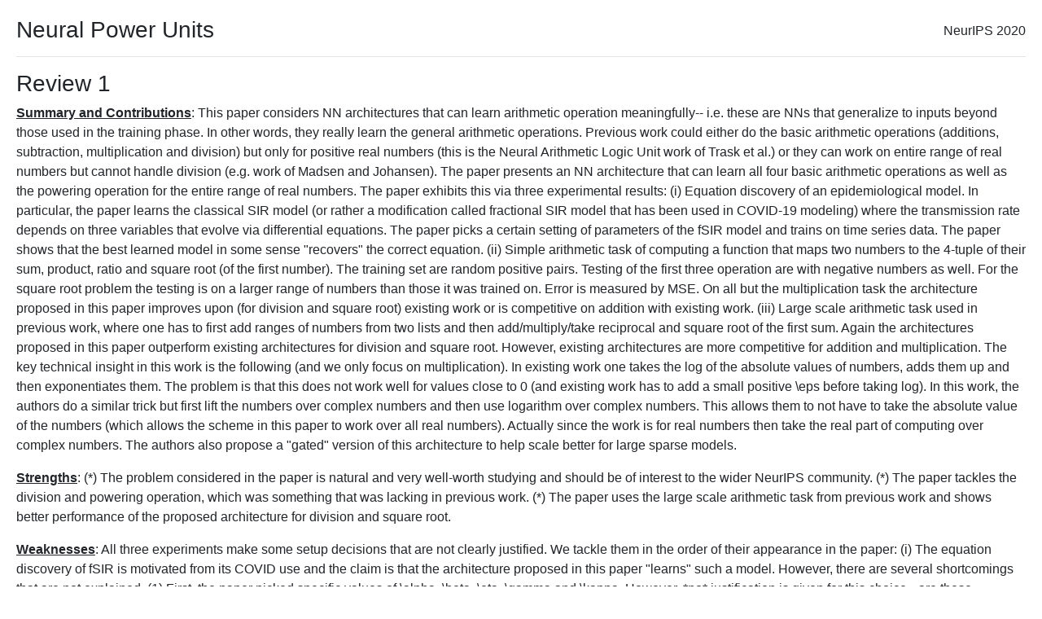

--- FILE ---
content_type: text/html; charset=utf-8
request_url: https://papers.neurips.cc/paper_files/paper/2020/file/48e59000d7dfcf6c1d96ce4a603ed738-Review.html
body_size: 8615
content:
<!doctype html>
<html lang="en">
    <head>
      <meta charset="utf-8">

      <title>Review for NeurIPS paper: Neural Power Units</title>
        <script src="https://polyfill.io/v3/polyfill.min.js?features=es6"></script>
        <script id="MathJax-script" async src="https://cdn.jsdelivr.net/npm/mathjax@3/es5/tex-mml-chtml.js"></script>
        <link rel="stylesheet" href="https://maxcdn.bootstrapcdn.com/bootstrap/4.0.0/css/bootstrap.min.css" integrity="sha384-Gn5384xqQ1aoWXA+058RXPxPg6fy4IWvTNh0E263XmFcJlSAwiGgFAW/dAiS6JXm" crossorigin="anonymous">

      <link rel="stylesheet" href="css/styles.css?v=1.0">

    </head>

    <body style="margin:20px">
        <span style="float:right;position:relative; top:6px">NeurIPS 2020</span>

        <h3>Neural Power Units</h3>

        <hr>

        
            <h3>Review 1</h3>
            <p><u><b>Summary and Contributions</b></u>: This paper considers NN architectures that can learn arithmetic operation meaningfully-- i.e. these are NNs that generalize to inputs beyond those used in the training phase. In other words, they really learn the general arithmetic operations. Previous work could either do the basic arithmetic operations (additions, subtraction, multiplication and division) but only for positive real numbers (this is the Neural Arithmetic Logic Unit work of Trask et al.) or they can work on entire range of real numbers but cannot handle division (e.g. work of Madsen and Johansen).

The paper presents an NN architecture that can learn all four basic arithmetic operations as well as the powering operation for the entire range of real numbers. The paper exhibits this via three experimental results:

(i) Equation discovery of an epidemiological model. In particular, the paper learns the classical SIR model (or rather a modification called fractional SIR model that has been used in COVID-19 modeling) where the transmission rate depends on three variables that evolve via differential equations. The paper picks a certain setting of parameters of the fSIR model and trains on time series data. The paper shows that the best learned model in some sense &quot;recovers&quot; the correct equation.

(ii) Simple arithmetic task of computing a function that maps two numbers to the 4-tuple of their sum, product, ratio and square root (of the first number). The training set are random positive pairs. Testing of the first three operation are with negative numbers as well. For the square root problem the testing is on a larger range of numbers than those it was trained on. Error is measured by MSE. On all but the multiplication task the architecture proposed in this paper improves upon (for division and square root) existing work or is competitive on addition with existing work.

(iii) Large scale arithmetic task used in previous work, where one has to first add ranges of numbers from two lists and then add/multiply/take reciprocal and square root of the first sum. Again the architectures proposed in this paper outperform existing architectures for division and square root. However, existing architectures are more competitive for addition and multiplication.

The key technical insight in this work is the following (and we only focus on multiplication). In existing work one takes the log of the absolute values of numbers, adds them up and then exponentiates them. The problem is that this does not work well for values close to 0 (and existing work has to add a small positive \eps before taking log). In this work, the authors do a similar trick but first lift the numbers over complex numbers and then use logarithm over complex numbers. This allows them to not have to take the absolute value of the numbers (which allows the scheme in this paper to work over all real numbers). Actually since the work is for real numbers then take the real part of computing over complex numbers. The authors also propose a &quot;gated&quot; version of this architecture to help scale better for large sparse models.</p>
            <p><u><b>Strengths</b></u>: (*) The problem considered in the paper is natural and very well-worth studying and should be of interest to the wider NeurIPS community.

(*) The paper tackles the division and powering operation, which was something that was lacking in previous work.

(*) The paper uses the large scale arithmetic task from previous work and shows better performance of the proposed architecture for division and square root.</p>
            <p><u><b>Weaknesses</b></u>: All three experiments make some setup decisions that are not clearly justified. We tackle them in the order of their appearance in the paper:

(i) The equation discovery of fSIR is motivated from its COVID use and the claim is that the architecture proposed in this paper &quot;learns&quot; such a model. However, there are several shortcomings that are not explained. (1) First, the paper picked specific values of \alpha, \beta, \eta, \gamma and \kappa. However, *no* justification is given for this choice-- are these parameters of interest to a specific instantiation of the model? Even if this choice is motivated by practice, I find it hard to believe that this means that the system proposed in this paper actually learns the model correctly. Since there are *no* results for any other settings of the parameters, it is not clear why the method proposed in the paper actually learning something general because there are no experiments for other settings of the parameters. (2) Second, the recovery is not exact. In the experiment the paper uses \gamma=\kappa = 0.5 but recovers the value \kappa=0.57 and \gamma=0.62. But there is *no* justification for why this is &quot;close enough&quot;. I.e. there is no baseline to determine what is a reasonable amount of error. As a sort of misleading analogy, if the actual R0 of COVID-19 is 1.05 and a model estimates it to be 0.95 then the outcomes are vastly different. Of course this is where having the wrong base can have very different consequences and the error here is in the exponent value but my point is that there is no way to judge how serious is the 24% error in estimating the value of \gamma.  (3) Finally, I found Figure 5 and the corresponding claim about recovering the correct structure of the diff eq misleading since in layer 1, the paper ignores some exponents of 0.02 and 0.03 (which if included would make the final dependence of transmission on SIR different). Perhaps the idea is to zero out small values but again there is no way of knowing whether replacing 0.03 by 0 is a big change or not. In summary, I am not convinced about anything from this experiment. (There are also claims about interpretability, which I think might be overblown as well-- see the addition feedback section for more. However, this piece did not affect my evaluation of the paper.)

(ii) The results for the simple arithmetic task are more convincing than the first one but even here I have some concerns. In particular, the training and testing are essentially done on *one* specific range. What happens if the ranges were chosen differently? How does the MSE change? Again I find it hard to see the progression from showing the result on one setting and then claiming that the NN architectures actually *learns* the arithmetic operations. Perhaps this setup is standard but there is no indication that this is the case. However, to be fair to the authors, this set of experiments is much more convincing than the first one.

(iii) The last of experiments is most convincing: because it uses an existing benchmark to assess the efficacy of the proposed NN architecture. However, even in this experiment the paper makes a change from the setup in Madsen and Johansen that is not explained. After one computes the sum of appropriate ranges in Madsen and Johansen one of the goals is to compute the ratio of the two sums while this paper only computes the reciprocal of the first sum. There is no justification for why this change was made and/or why this change does not matter.

In summary, there are concerns about all the three experiments in the paper.</p>
            <p><u><b>Correctness</b></u>: See the comments on weakness on the experimental setup above.</p>
            <p><u><b>Clarity</b></u>: The paper could definitely have been better written. See the additional feedback section for some specific comments but here are two general things: no where in the paper is there a clear statement of what problem the NPU is trying to solve. One can try and guess but a paper should clearly state the problem setup. Further, the figures are too small to see in original size. I&#x27;m guessing this was done partly to get within the page limit but some effects could be misleading-- e.g. the &quot;zeroing&quot; out of small values in layer 1 in Fig 5 is just not possible to catch unless one is looking at the magnified versions of Figure 5.</p>
            <p><u><b>Relation to Prior Work</b></u>: Prior work has been appropriately compared with.</p>
            <p><u><b>Reproducibility</b></u>: Yes</p>
            <p><u><b>Additional Feedback</b></u>: I&#x27;ll begin with a general comment on the claim on interpretability as well as  on the broader impact section. Then I&#x27;ll list more minor comments (that hopefully help improve the presentation of the paper).

(*) The paper seems to equate sparsity with interpretability. While this might have been one of the initial assumptions in the literature, notions of interpretability is more complicated. See the following paper by Lipton for more on this-- https://arxiv.org/abs/1606.03490

(*) I have two comments on the broader impact section (outside of my comment on interpretability above). First, while being able to abstract out in ML systems might improve reliability in certain metrics, it can in many cases lead to biased systems-- the high level idea of this claim being is the following. If one abstracts out the data then one is by design throwing away information specific to sub-groups, which can lead to systems biased against such sub-groups. To be fair the paper is talking about arithmetic operation so this criticism might not apply to this paper. The second comment is that the paper does not state anything about negative impacts and in fact I can envision one potential negative impact. This is related to the experiment related to COVID-19. As mentioned earlier there is no indication of how significant the error in determining the parameters of the system is. Here is a potential downside of the paper written as is: if the error is indeed significant and some goes ahead and trains an fSIR model using the architecture presented in this paper and then uses it in real world, it could end up with potentially bad predictions. Perhaps it not the intention of the authors that their system be used to learn an fSIR model in the real world but if that is the case then this should be *clearly* stated in the broader impact section. In general, once should think of the Broader Impact section as a call to think about how someone might *un-intentionally* mis-use your systems-- warnings about how your system could be used/implemented incorrectly are then a useful service to the broader community.

Below are some detailed comments:

[Eq (7)] The r in W_r should not be bold

[Before equation (8)] Would be good to clearly state that x= r*e^{i\theta}

[Display equation below line 130] &quot;NPU&quot; has not been defined yet. Further, no where in the paper does it define what the two arguments to NPU represent.

[Eq (16)] Might be useful to explain the NODE_\theta(u_0) notation (in particular, how does it relate back to the SIR learning etc.)

[Fig 4, left panel] Having the powers of 10 go up in increments of 0.2 is somewhat non-standard.

[Table 1] it would be good to state the number of parameters required by various architectures for the reported testing error rate.

====== Post rebuttal comment=======

I thank the authors for the extra explanations on why the experiments were setup the way they were in their rebuttal. However, the &quot;downplaying&quot; of the experimental results makes the overall impact of the paper weaker.

 I interpreted (with kind help of my co-reviewers)  the authors&#x27; explanation that learning division in all ranges etc. is hard so this paper shows that at least in _some_ settings the techniques in the paper can do better with division as compared to existing work. So in that sense the paper clearly shows advancement of the state-of-the-art. However, what is missing is showing that this advancement leads to improvement somewhere else (I suppose the COVID-19 result was trying to do that but as the authors agree that that experiment has its own potential issues). In other words, I am not fully convinced that based on the experiments that are provided in the paper that the improvement provided for division is strong enough to actually be useful in other applications (at least not in the current incarnation of the results).

In summary, my rating of the paper has moved from 4 to a 5 based on the authors&#x27; clarifications on their experimental setup but I still have reservations (as mentioned above) which means I could not rate this a 6 or higher.</p>
            <hr>
        
            <h3>Review 2</h3>
            <p><u><b>Summary and Contributions</b></u>: This manuscript extends Neural Arithmetic Units, by providing a neural framework that is capable of learning arbitrary power functions in a single layer (including negative powers, enabling division operations).</p>
            <p><u><b>Strengths</b></u>: This manuscript introduces a novel arithmetic layer, which converges more stably than previous arithmetic units, and provides an interesting evaluation where it is shown that the approach can be used for equation-discovery in dynamical systems, with fractional powers.</p>
            <p><u><b>Weaknesses</b></u>: General: There is a concern about novelty, since the main novelty described in the manuscript results from changing the real log to a complex log. Moreover, for only nominal improvements over prior works -- on only half of the tasks -- the NPU still required stacking with the pre-existing NAU layer, in order to capture the full spectrum of simple arithmetic operations.

Section(s): Introduction: It would be great if the manuscript would also provide examples of how NAUs/NPUs may indeed be combined with “standard” neural networks, for a series of common tasks, on which performance of those “standard” neural networks remains poor.

Section(s): The experimentation in the manuscript would be made stronger if equation-discovery were shown for a &quot;complex engineered system&quot; (e.g., differential flow in an automotive fuel-injection system, non-linear dynamics in commercial building HVAC control, smart-grid transactional energy, etc.), for which the first-order mathematical principles are readily verifiable.

### After reading author feedback and fellow reviewer comments ###

I thank the authors for their feedback and addition insight on their experimental design. However, I am unable to increase my score, due to lasting concerns over the impact, applicability, and novelty of the work.</p>
            <p><u><b>Correctness</b></u>: The empirical methodology would be strengthened if more experimentation was provided: e.g., where NPU layers are used in otherwise &quot;standard&quot; neural networks, for typical tasks that require arithmetic operations (such as counting): natural language understanding, visual commonsense reasoning, program synthesis, etc.</p>
            <p><u><b>Clarity</b></u>: The paper was well-written</p>
            <p><u><b>Relation to Prior Work</b></u>: Yes</p>
            <p><u><b>Reproducibility</b></u>: Yes</p>
            <p><u><b>Additional Feedback</b></u>: </p>
            <hr>
        
            <h3>Review 3</h3>
            <p><u><b>Summary and Contributions</b></u>: This paper presents the Neural Power Unit, a new arithmetic layer that can learn products of power functions, including multiplication and division. (Division, in particular, is not handled by previous layers.) This layer has improved convergence compared to NAUs in particular. The authors also present a real (as opposed to complex) version of this layer, which is more interpretable but as a tradeoff has more difficulty converging than the “base” NPU. </p>
            <p><u><b>Strengths</b></u>: This work presents an interesting contribution to the literature, following the recent trend of including structured layers (e.g. arithmetic or optimization layers) in neural networks in order to present useful inductive bias to the problem at hand. In the space of difference arithmetic units in particular, previous units have suffered convergence issues and have not been able to handle division. The proposed NPU seems to address the convergence issue and handle division.

The presentation of the RealNPU is also interesting, and the interpretability vs. convergence tradeoff is well-explained.

The empirical evaluation seems reasonable, with a variety of tasks at different complexities tested. The NPU performs well, and is only surpassed in one task that is shown (NMU, on the multiplication task — which makes sense given the specialized nature of the NMU).</p>
            <p><u><b>Weaknesses</b></u>: While I am unsure as to whether these present limitations, I have several questions regarding the experimental evaluation:
* In Figure 4, I am not sure why the Pareto front has a huge spike in MSE for both the NPU and the RealNPU when the number of parameters is small. Could the authors shed some light on this? 
* In the results presented in Figure 6, why is NALU failing on the addition task, given that it is specialized for addition?
* Why was training done with ADAM and then LBFGS (lines 184--185), and what other approaches were tried? How does this choice of training procedure affect the performance of each model?
* In the simple arithmetic task, why was the choice made to train on positive (non-zero) inputs but test on negative (non-zero) inputs (as described in lines 212--213)? 
* How were the test architectures for the experimental baselines (given in the appendix) determined? 

Regarding the definition of the NPU: It seems that k can be something other than 0 or 1 (given that g_i can be fractional), which was not true for the NaiveNPU. In other words, it seems that real inputs to the NPU layer may be treated as complex due to the introduction of relevance gating. What are the implications of this, for both the base and real versions of the NPU?

While the experiments shown are on synthetic arithmetic tasks, it could be useful to demonstrate the use of this layer on some “real-world” task in which arithmetic inductive bias is useful.</p>
            <p><u><b>Correctness</b></u>: The method and claims seem correct.</p>
            <p><u><b>Clarity</b></u>: The paper is well-written. In general, however, I think clarity could be improved a bit if relevant variable definitions were moved before the equations where they are used, rather than after. (E.g., in Equations 8 and 9, r and \theta are not defined until after those equations, and even then, they are only implicitly defined.)</p>
            <p><u><b>Relation to Prior Work</b></u>: Yes, the paper is well-contextualized with respect to previous work.</p>
            <p><u><b>Reproducibility</b></u>: Yes</p>
            <p><u><b>Additional Feedback</b></u>: Broader impacts: It is important that the authors evaluate any potential negative aspects of their work, alongside the positive aspects.

Minor typos (not affecting my score):
* Line 54: outperform —&gt; outperforms
* Line 125--126 (NaiveNPU definition): “numbers defined as” —&gt; “numbers is defined as”
* Line 133: missing a period
* Caption in Figure 4: comma splice in second sentence

Minor comments (not affecting my score):
* Figure 5 might be easier to read if going from left to right (in a direction consistent with the reading of the text)</p>
            <hr>
        
            <h3>Review 4</h3>
            <p><u><b>Summary and Contributions</b></u>: The authors propose a new arithmetic unit called the &quot;neural power
unit&quot; (NPU) that aims at overcoming deficiencies in current arithmetic
units to learn basic arithmetic operations that can generalize beyond
the data seen during training and which allow for learning addition,
multiplication, division and computation of square roots of real
numbers.

In particular, the paper makes three major contributions:
1) It introduces a novel arithmetic layer called the neural power
unit.
2) It introduces a &quot;relevance gating&quot; mechanism that smoothes out the
loss surface and significantly improves convergence.
3) The power unit is shown to be interpretable as demonstrated by its
ability to identify an SIR compartmental model used in epidemiology to
model the dynamics of an epidemic.
</p>
            <p><u><b>Strengths</b></u>: The paper is very well written and provides a detailed and compelling
analysis of the NPU. The shortcomings of the first version of the neural power
unit (the NaiveNPU) are addressed and overcome by introducing the
relevance gating mechanism.

The level of detail provided in this paper seems sufficient to allow
for reimplementing NaiveNPU, RealNPU and NPU and also take advantage
of the newly introduced relevance gate.

</p>
            <p><u><b>Weaknesses</b></u>: RealNPU may have a lower success rate than NPU as outlined as briefly
addressed in lines 202-205. Overall however, this does not seem to be
a major issue, and further refinements of the training procedure might
overcome this.
</p>
            <p><u><b>Correctness</b></u>: All claims made in this paper look correct to me. The math is sound
and the results are compelling and advancing the state-of-the-art on
the investigated tasks.
</p>
            <p><u><b>Clarity</b></u>: This is an exceptionally well written paper that strikes the right balance of
guiding the reader through the new material, placing it into the
context of prior work and explaining the contributions and insights,
thus being of great value to beginners and experts in the task of
learning algebra and ordinary differential equations using neural networks.
</p>
            <p><u><b>Relation to Prior Work</b></u>: Section 2 covers a comprehensive list of related and relevant
studies. More importantly, this section reviews the advantages and
weaknesses of the strongest models prior to this submission that the
new model aims to overcome. The detailed review of NALU NMU provides a
very clear picture of what the state-of-the-art had been.
</p>
            <p><u><b>Reproducibility</b></u>: Yes</p>
            <p><u><b>Additional Feedback</b></u>: I have only one minor editorial suggestion: The sentence in line 205
is incomplete, ending in &quot;because&quot;.

I am using this box to amend my review. As stated before, I like this paper a lot and stay with my original assessment. I think that this paper has made tremendous progress in a space that is notoriously hard for NN to handle. There are many papers that are laborious to read, while very few are a true pleasure to review. This one belongs to the latter.</p>
            <hr>
        

    </body>
</html>





